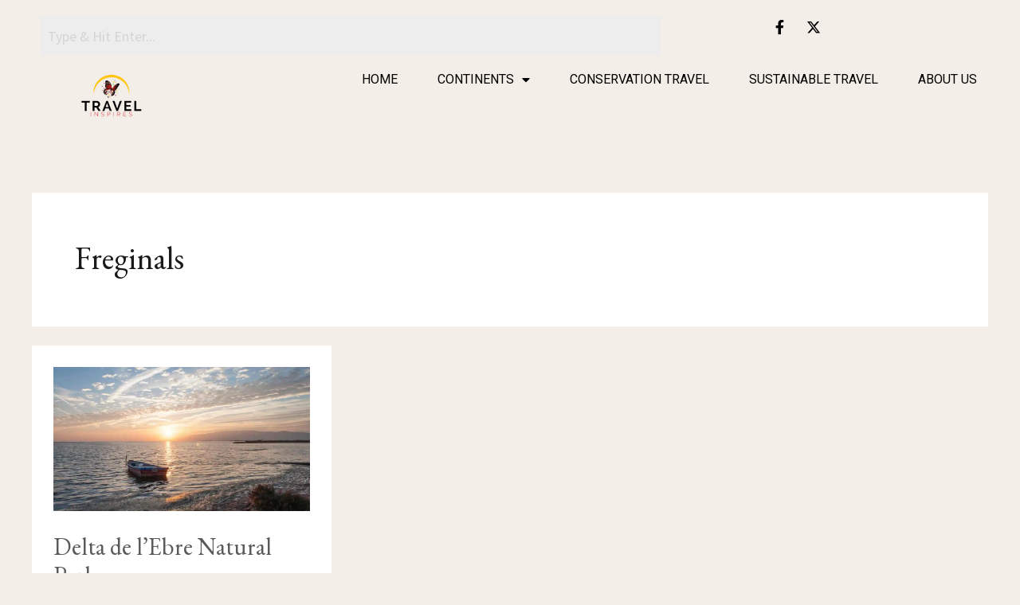

--- FILE ---
content_type: text/css
request_url: https://travelinspires.org/wp-content/uploads/elementor/css/post-406.css?ver=1762533897
body_size: 777
content:
.elementor-406 .elementor-element.elementor-element-2a389d1{padding:80px 40px 0px 40px;}.elementor-406 .elementor-element.elementor-element-3f5ad99{border-style:solid;border-width:0px 0px 1px 0px;border-color:#33342E1F;padding:0px 0px 64px 0px;}.elementor-406 .elementor-element.elementor-element-b34d2a2 > .elementor-widget-wrap > .elementor-widget:not(.elementor-widget__width-auto):not(.elementor-widget__width-initial):not(:last-child):not(.elementor-absolute){margin-bottom:4px;}.elementor-406 .elementor-element.elementor-element-353d923 .elementor-icon-box-wrapper{align-items:start;}.elementor-406 .elementor-element.elementor-element-353d923{--icon-box-icon-margin:8px;}.elementor-406 .elementor-element.elementor-element-353d923.elementor-view-stacked .elementor-icon{background-color:#00000000;fill:var( --e-global-color-astglobalcolor0 );color:var( --e-global-color-astglobalcolor0 );}.elementor-406 .elementor-element.elementor-element-353d923.elementor-view-framed .elementor-icon, .elementor-406 .elementor-element.elementor-element-353d923.elementor-view-default .elementor-icon{fill:#00000000;color:#00000000;border-color:#00000000;}.elementor-406 .elementor-element.elementor-element-353d923.elementor-view-framed .elementor-icon{background-color:var( --e-global-color-astglobalcolor0 );}.elementor-406 .elementor-element.elementor-element-353d923 .elementor-icon{font-size:48px;padding:8px;}.elementor-406 .elementor-element.elementor-element-353d923 .elementor-icon-box-title, .elementor-406 .elementor-element.elementor-element-353d923 .elementor-icon-box-title a{line-height:1em;}.elementor-406 .elementor-element.elementor-element-353d923 .elementor-icon-box-description{font-family:"EB Garamond", Sans-serif;font-weight:700;text-transform:uppercase;letter-spacing:1px;}.elementor-406 .elementor-element.elementor-element-909123b > .elementor-widget-container{padding:0px 0px 0px 72px;}.elementor-406 .elementor-element.elementor-element-909123b .elementor-heading-title{font-size:15px;}.elementor-406 .elementor-element.elementor-element-19113da > .elementor-widget-wrap > .elementor-widget:not(.elementor-widget__width-auto):not(.elementor-widget__width-initial):not(:last-child):not(.elementor-absolute){margin-bottom:4px;}.elementor-406 .elementor-element.elementor-element-18613e1 .elementor-icon-box-wrapper{align-items:start;}.elementor-406 .elementor-element.elementor-element-18613e1{--icon-box-icon-margin:8px;}.elementor-406 .elementor-element.elementor-element-18613e1.elementor-view-stacked .elementor-icon{background-color:#C29A5C00;fill:var( --e-global-color-astglobalcolor0 );color:var( --e-global-color-astglobalcolor0 );}.elementor-406 .elementor-element.elementor-element-18613e1.elementor-view-framed .elementor-icon, .elementor-406 .elementor-element.elementor-element-18613e1.elementor-view-default .elementor-icon{fill:#C29A5C00;color:#C29A5C00;border-color:#C29A5C00;}.elementor-406 .elementor-element.elementor-element-18613e1.elementor-view-framed .elementor-icon{background-color:var( --e-global-color-astglobalcolor0 );}.elementor-406 .elementor-element.elementor-element-18613e1 .elementor-icon{font-size:48px;padding:8px;}.elementor-406 .elementor-element.elementor-element-18613e1 .elementor-icon-box-title, .elementor-406 .elementor-element.elementor-element-18613e1 .elementor-icon-box-title a{line-height:1em;}.elementor-406 .elementor-element.elementor-element-18613e1 .elementor-icon-box-description{font-family:"EB Garamond", Sans-serif;font-weight:700;text-transform:uppercase;letter-spacing:1px;}.elementor-406 .elementor-element.elementor-element-e3c2f81 > .elementor-widget-wrap > .elementor-widget:not(.elementor-widget__width-auto):not(.elementor-widget__width-initial):not(:last-child):not(.elementor-absolute){margin-bottom:4px;}.elementor-406 .elementor-element.elementor-element-84a309d .elementor-icon-box-wrapper{align-items:start;}.elementor-406 .elementor-element.elementor-element-84a309d{--icon-box-icon-margin:8px;}.elementor-406 .elementor-element.elementor-element-84a309d.elementor-view-stacked .elementor-icon{background-color:#C29A5C00;fill:var( --e-global-color-astglobalcolor0 );color:var( --e-global-color-astglobalcolor0 );}.elementor-406 .elementor-element.elementor-element-84a309d.elementor-view-framed .elementor-icon, .elementor-406 .elementor-element.elementor-element-84a309d.elementor-view-default .elementor-icon{fill:#C29A5C00;color:#C29A5C00;border-color:#C29A5C00;}.elementor-406 .elementor-element.elementor-element-84a309d.elementor-view-framed .elementor-icon{background-color:var( --e-global-color-astglobalcolor0 );}.elementor-406 .elementor-element.elementor-element-84a309d .elementor-icon{font-size:48px;padding:8px;}.elementor-406 .elementor-element.elementor-element-84a309d .elementor-icon-box-title, .elementor-406 .elementor-element.elementor-element-84a309d .elementor-icon-box-title a{line-height:1em;}.elementor-406 .elementor-element.elementor-element-84a309d .elementor-icon-box-description{font-family:"EB Garamond", Sans-serif;font-weight:700;text-transform:uppercase;letter-spacing:1px;}.elementor-406 .elementor-element.elementor-element-ca98df1 > .elementor-widget-wrap > .elementor-widget:not(.elementor-widget__width-auto):not(.elementor-widget__width-initial):not(:last-child):not(.elementor-absolute){margin-bottom:4px;}.elementor-406 .elementor-element.elementor-element-5429617 .elementor-icon-box-wrapper{align-items:start;}.elementor-406 .elementor-element.elementor-element-5429617{--icon-box-icon-margin:8px;}.elementor-406 .elementor-element.elementor-element-5429617.elementor-view-stacked .elementor-icon{background-color:#C29A5C00;fill:var( --e-global-color-astglobalcolor0 );color:var( --e-global-color-astglobalcolor0 );}.elementor-406 .elementor-element.elementor-element-5429617.elementor-view-framed .elementor-icon, .elementor-406 .elementor-element.elementor-element-5429617.elementor-view-default .elementor-icon{fill:#C29A5C00;color:#C29A5C00;border-color:#C29A5C00;}.elementor-406 .elementor-element.elementor-element-5429617.elementor-view-framed .elementor-icon{background-color:var( --e-global-color-astglobalcolor0 );}.elementor-406 .elementor-element.elementor-element-5429617 .elementor-icon{font-size:48px;padding:8px;}.elementor-406 .elementor-element.elementor-element-5429617 .elementor-icon-box-title, .elementor-406 .elementor-element.elementor-element-5429617 .elementor-icon-box-title a{line-height:1em;}.elementor-406 .elementor-element.elementor-element-5429617 .elementor-icon-box-description{font-family:"EB Garamond", Sans-serif;font-weight:700;text-transform:uppercase;letter-spacing:1px;}@media(max-width:1024px){.elementor-406 .elementor-element.elementor-element-b34d2a2 > .elementor-element-populated{padding:0px 0px 48px 0px;}.elementor-406 .elementor-element.elementor-element-19113da > .elementor-element-populated{padding:0px 0px 48px 0px;}}@media(max-width:767px){.elementor-406 .elementor-element.elementor-element-2a389d1{padding:64px 0px 7px 0px;}.elementor-406 .elementor-element.elementor-element-b34d2a2{width:50%;}.elementor-406 .elementor-element.elementor-element-b34d2a2 > .elementor-element-populated{padding:0px 10px 0px 10px;}.elementor-406 .elementor-element.elementor-element-353d923{--icon-box-icon-margin:4px;}.elementor-406 .elementor-element.elementor-element-353d923 .elementor-icon-box-title{margin-block-end:8px;}.elementor-406 .elementor-element.elementor-element-353d923 .elementor-icon{font-size:32px;}.elementor-406 .elementor-element.elementor-element-353d923 .elementor-icon-box-description{line-height:1em;}.elementor-406 .elementor-element.elementor-element-909123b > .elementor-widget-container{padding:0px 0px 0px 0px;}.elementor-406 .elementor-element.elementor-element-909123b{text-align:center;}.elementor-406 .elementor-element.elementor-element-909123b .elementor-heading-title{font-size:13px;}.elementor-406 .elementor-element.elementor-element-19113da{width:50%;}.elementor-406 .elementor-element.elementor-element-19113da > .elementor-element-populated{padding:0px 10px 0px 10px;}.elementor-406 .elementor-element.elementor-element-18613e1{--icon-box-icon-margin:4px;}.elementor-406 .elementor-element.elementor-element-18613e1 .elementor-icon-box-title{margin-block-end:8px;}.elementor-406 .elementor-element.elementor-element-18613e1 .elementor-icon{font-size:32px;}.elementor-406 .elementor-element.elementor-element-18613e1 .elementor-icon-box-description{line-height:1em;}.elementor-406 .elementor-element.elementor-element-e3c2f81{width:50%;}.elementor-406 .elementor-element.elementor-element-e3c2f81 > .elementor-element-populated{padding:30px 10px 0px 10px;}.elementor-406 .elementor-element.elementor-element-84a309d{--icon-box-icon-margin:4px;}.elementor-406 .elementor-element.elementor-element-84a309d .elementor-icon-box-title{margin-block-end:8px;}.elementor-406 .elementor-element.elementor-element-84a309d .elementor-icon{font-size:32px;}.elementor-406 .elementor-element.elementor-element-84a309d .elementor-icon-box-description{line-height:1em;}.elementor-406 .elementor-element.elementor-element-ca98df1{width:50%;}.elementor-406 .elementor-element.elementor-element-ca98df1 > .elementor-element-populated{padding:30px 10px 0px 10px;}.elementor-406 .elementor-element.elementor-element-5429617{--icon-box-icon-margin:4px;}.elementor-406 .elementor-element.elementor-element-5429617 .elementor-icon-box-title{margin-block-end:8px;}.elementor-406 .elementor-element.elementor-element-5429617 .elementor-icon{font-size:32px;}.elementor-406 .elementor-element.elementor-element-5429617 .elementor-icon-box-description{line-height:1em;}}@media(max-width:1024px) and (min-width:768px){.elementor-406 .elementor-element.elementor-element-b34d2a2{width:50%;}.elementor-406 .elementor-element.elementor-element-19113da{width:50%;}.elementor-406 .elementor-element.elementor-element-e3c2f81{width:50%;}.elementor-406 .elementor-element.elementor-element-ca98df1{width:50%;}}

--- FILE ---
content_type: text/css
request_url: https://travelinspires.org/wp-content/uploads/elementor/css/post-44517.css?ver=1762533898
body_size: 1269
content:
.elementor-44517 .elementor-element.elementor-element-40c6f34{--display:flex;--flex-direction:row;--container-widget-width:initial;--container-widget-height:100%;--container-widget-flex-grow:1;--container-widget-align-self:stretch;--flex-wrap-mobile:wrap;--gap:0px 0px;--row-gap:0px;--column-gap:0px;--flex-wrap:wrap;}.elementor-44517 .elementor-element.elementor-element-1897a3e{--display:flex;--flex-direction:column;--container-widget-width:100%;--container-widget-height:initial;--container-widget-flex-grow:0;--container-widget-align-self:initial;--flex-wrap-mobile:wrap;}.elementor-44517 .elementor-element.elementor-element-5380ab6 .hfe-search-form__container{min-height:50px;}.elementor-44517 .elementor-element.elementor-element-5380ab6 .hfe-search-submit{min-width:50px;}.elementor-44517 .elementor-element.elementor-element-5380ab6 .hfe-search-form__input{padding-left:calc(50px / 5);padding-right:calc(50px / 5);}.elementor-44517 .elementor-element.elementor-element-5380ab6 .hfe-search-form__container button#clear i:before,
					.elementor-44517 .elementor-element.elementor-element-5380ab6 .hfe-search-icon-toggle button#clear i:before,
				.elementor-44517 .elementor-element.elementor-element-5380ab6 .hfe-search-form__container button#clear-with-button i:before{font-size:20px;}.elementor-44517 .elementor-element.elementor-element-5380ab6 .hfe-search-form__input::placeholder{color:#7A7A7A6B;}.elementor-44517 .elementor-element.elementor-element-5380ab6 .hfe-search-form__input, .elementor-44517 .elementor-element.elementor-element-5380ab6 .hfe-input-focus .hfe-search-icon-toggle .hfe-search-form__input{background-color:#ededed;}.elementor-44517 .elementor-element.elementor-element-5380ab6 .hfe-search-icon-toggle .hfe-search-form__input{background-color:transparent;}.elementor-44517 .elementor-element.elementor-element-5380ab6 .hfe-search-form__container ,.elementor-44517 .elementor-element.elementor-element-5380ab6 .hfe-search-icon-toggle .hfe-search-form__input,.elementor-44517 .elementor-element.elementor-element-5380ab6 .hfe-input-focus .hfe-search-icon-toggle .hfe-search-form__input{border-style:none;}.elementor-44517 .elementor-element.elementor-element-5380ab6 .hfe-search-form__container, .elementor-44517 .elementor-element.elementor-element-5380ab6 .hfe-search-icon-toggle .hfe-search-form__input,.elementor-44517 .elementor-element.elementor-element-5380ab6 .hfe-input-focus .hfe-search-icon-toggle .hfe-search-form__input{border-radius:3px;}.elementor-44517 .elementor-element.elementor-element-5380ab6 .hfe-search-form__container button#clear-with-button,
					.elementor-44517 .elementor-element.elementor-element-5380ab6 .hfe-search-form__container button#clear,
					.elementor-44517 .elementor-element.elementor-element-5380ab6 .hfe-search-icon-toggle button#clear{color:#7a7a7a;}.elementor-44517 .elementor-element.elementor-element-d197d11{--display:flex;--flex-direction:column;--container-widget-width:100%;--container-widget-height:initial;--container-widget-flex-grow:0;--container-widget-align-self:initial;--flex-wrap-mobile:wrap;}.elementor-44517 .elementor-element.elementor-element-520a6518{--grid-template-columns:repeat(0, auto);width:var( --container-widget-width, 180px );max-width:180px;--container-widget-width:180px;--container-widget-flex-grow:0;--icon-size:18px;--grid-column-gap:20px;--grid-row-gap:0px;}.elementor-44517 .elementor-element.elementor-element-520a6518 .elementor-widget-container{text-align:right;}.elementor-44517 .elementor-element.elementor-element-520a6518 .elementor-social-icon{background-color:rgba(255, 255, 255, 0);--icon-padding:0em;}.elementor-44517 .elementor-element.elementor-element-520a6518 .elementor-social-icon i{color:#000000;}.elementor-44517 .elementor-element.elementor-element-520a6518 .elementor-social-icon svg{fill:#000000;}.elementor-44517 .elementor-element.elementor-element-520a6518 .elementor-social-icon:hover i{color:#ACA298;}.elementor-44517 .elementor-element.elementor-element-520a6518 .elementor-social-icon:hover svg{fill:#ACA298;}.elementor-44517 .elementor-element.elementor-element-dfb87c2{--display:flex;--flex-direction:column;--container-widget-width:100%;--container-widget-height:initial;--container-widget-flex-grow:0;--container-widget-align-self:initial;--flex-wrap-mobile:wrap;}.elementor-44517 .elementor-element.elementor-element-7557ff2{text-align:left;}.elementor-44517 .elementor-element.elementor-element-e51e25d{--display:flex;--flex-direction:column;--container-widget-width:100%;--container-widget-height:initial;--container-widget-flex-grow:0;--container-widget-align-self:initial;--flex-wrap-mobile:wrap;}.elementor-44517 .elementor-element.elementor-element-b303507 .elementor-menu-toggle{margin-left:auto;background-color:rgba(255, 255, 255, 0);}.elementor-44517 .elementor-element.elementor-element-b303507 .elementor-nav-menu .elementor-item{font-family:"Roboto", Sans-serif;font-size:16px;font-weight:400;text-transform:uppercase;}.elementor-44517 .elementor-element.elementor-element-b303507 .elementor-nav-menu--main .elementor-item{color:#000000;fill:#000000;padding-left:0px;padding-right:0px;padding-top:0px;padding-bottom:0px;}.elementor-44517 .elementor-element.elementor-element-b303507 .elementor-nav-menu--main .elementor-item:hover,
					.elementor-44517 .elementor-element.elementor-element-b303507 .elementor-nav-menu--main .elementor-item.elementor-item-active,
					.elementor-44517 .elementor-element.elementor-element-b303507 .elementor-nav-menu--main .elementor-item.highlighted,
					.elementor-44517 .elementor-element.elementor-element-b303507 .elementor-nav-menu--main .elementor-item:focus{color:#000000;fill:#000000;}.elementor-44517 .elementor-element.elementor-element-b303507 .elementor-nav-menu--main:not(.e--pointer-framed) .elementor-item:before,
					.elementor-44517 .elementor-element.elementor-element-b303507 .elementor-nav-menu--main:not(.e--pointer-framed) .elementor-item:after{background-color:#030303;}.elementor-44517 .elementor-element.elementor-element-b303507 .e--pointer-framed .elementor-item:before,
					.elementor-44517 .elementor-element.elementor-element-b303507 .e--pointer-framed .elementor-item:after{border-color:#030303;}.elementor-44517 .elementor-element.elementor-element-b303507 .elementor-nav-menu--main .elementor-item.elementor-item-active{color:#000000;}.elementor-44517 .elementor-element.elementor-element-b303507 .elementor-nav-menu--main:not(.e--pointer-framed) .elementor-item.elementor-item-active:before,
					.elementor-44517 .elementor-element.elementor-element-b303507 .elementor-nav-menu--main:not(.e--pointer-framed) .elementor-item.elementor-item-active:after{background-color:#000000;}.elementor-44517 .elementor-element.elementor-element-b303507 .e--pointer-framed .elementor-item.elementor-item-active:before,
					.elementor-44517 .elementor-element.elementor-element-b303507 .e--pointer-framed .elementor-item.elementor-item-active:after{border-color:#000000;}.elementor-44517 .elementor-element.elementor-element-b303507 .e--pointer-framed .elementor-item:before{border-width:1px;}.elementor-44517 .elementor-element.elementor-element-b303507 .e--pointer-framed.e--animation-draw .elementor-item:before{border-width:0 0 1px 1px;}.elementor-44517 .elementor-element.elementor-element-b303507 .e--pointer-framed.e--animation-draw .elementor-item:after{border-width:1px 1px 0 0;}.elementor-44517 .elementor-element.elementor-element-b303507 .e--pointer-framed.e--animation-corners .elementor-item:before{border-width:1px 0 0 1px;}.elementor-44517 .elementor-element.elementor-element-b303507 .e--pointer-framed.e--animation-corners .elementor-item:after{border-width:0 1px 1px 0;}.elementor-44517 .elementor-element.elementor-element-b303507 .e--pointer-underline .elementor-item:after,
					 .elementor-44517 .elementor-element.elementor-element-b303507 .e--pointer-overline .elementor-item:before,
					 .elementor-44517 .elementor-element.elementor-element-b303507 .e--pointer-double-line .elementor-item:before,
					 .elementor-44517 .elementor-element.elementor-element-b303507 .e--pointer-double-line .elementor-item:after{height:1px;}.elementor-44517 .elementor-element.elementor-element-b303507{--e-nav-menu-horizontal-menu-item-margin:calc( 50px / 2 );}.elementor-44517 .elementor-element.elementor-element-b303507 .elementor-nav-menu--main:not(.elementor-nav-menu--layout-horizontal) .elementor-nav-menu > li:not(:last-child){margin-bottom:50px;}.elementor-44517 .elementor-element.elementor-element-b303507 .elementor-nav-menu--dropdown a, .elementor-44517 .elementor-element.elementor-element-b303507 .elementor-menu-toggle{color:#000000;fill:#000000;}.elementor-44517 .elementor-element.elementor-element-b303507 .elementor-nav-menu--dropdown{background-color:#F2EFEC;border-style:solid;border-color:#000000;}.elementor-44517 .elementor-element.elementor-element-b303507 .elementor-nav-menu--dropdown a:hover,
					.elementor-44517 .elementor-element.elementor-element-b303507 .elementor-nav-menu--dropdown a:focus,
					.elementor-44517 .elementor-element.elementor-element-b303507 .elementor-nav-menu--dropdown a.elementor-item-active,
					.elementor-44517 .elementor-element.elementor-element-b303507 .elementor-nav-menu--dropdown a.highlighted,
					.elementor-44517 .elementor-element.elementor-element-b303507 .elementor-menu-toggle:hover,
					.elementor-44517 .elementor-element.elementor-element-b303507 .elementor-menu-toggle:focus{color:#000000;}.elementor-44517 .elementor-element.elementor-element-b303507 .elementor-nav-menu--dropdown a:hover,
					.elementor-44517 .elementor-element.elementor-element-b303507 .elementor-nav-menu--dropdown a:focus,
					.elementor-44517 .elementor-element.elementor-element-b303507 .elementor-nav-menu--dropdown a.elementor-item-active,
					.elementor-44517 .elementor-element.elementor-element-b303507 .elementor-nav-menu--dropdown a.highlighted{background-color:#F2EFEC;}.elementor-44517 .elementor-element.elementor-element-b303507 .elementor-nav-menu--dropdown a.elementor-item-active{color:#000000;background-color:#F2EFEC;}.elementor-44517 .elementor-element.elementor-element-b303507 .elementor-nav-menu--dropdown li:not(:last-child){border-style:solid;border-color:#000000;border-bottom-width:1px;}.elementor-44517 .elementor-element.elementor-element-b303507 div.elementor-menu-toggle{color:#000000;}.elementor-44517 .elementor-element.elementor-element-b303507 div.elementor-menu-toggle svg{fill:#000000;}.elementor-44517 .elementor-element.elementor-element-b303507 div.elementor-menu-toggle:hover, .elementor-44517 .elementor-element.elementor-element-b303507 div.elementor-menu-toggle:focus{color:#ACA298;}.elementor-44517 .elementor-element.elementor-element-b303507 div.elementor-menu-toggle:hover svg, .elementor-44517 .elementor-element.elementor-element-b303507 div.elementor-menu-toggle:focus svg{fill:#ACA298;}.elementor-theme-builder-content-area{height:400px;}.elementor-location-header:before, .elementor-location-footer:before{content:"";display:table;clear:both;}@media(max-width:1024px){.elementor-44517 .elementor-element.elementor-element-b303507 .elementor-nav-menu--dropdown{border-width:0px 0px 1px 0px;}.elementor-44517 .elementor-element.elementor-element-b303507 .elementor-nav-menu--dropdown a{padding-top:20px;padding-bottom:20px;}.elementor-44517 .elementor-element.elementor-element-b303507 .elementor-nav-menu--main > .elementor-nav-menu > li > .elementor-nav-menu--dropdown, .elementor-44517 .elementor-element.elementor-element-b303507 .elementor-nav-menu__container.elementor-nav-menu--dropdown{margin-top:29px !important;}}@media(min-width:768px){.elementor-44517 .elementor-element.elementor-element-1897a3e{--width:66.6666%;}.elementor-44517 .elementor-element.elementor-element-d197d11{--width:33.3333%;}.elementor-44517 .elementor-element.elementor-element-dfb87c2{--width:33.3333%;}.elementor-44517 .elementor-element.elementor-element-e51e25d{--width:66.6666%;}}@media(max-width:767px){.elementor-44517 .elementor-element.elementor-element-520a6518{width:auto;max-width:auto;--icon-size:15px;--grid-column-gap:10px;}.elementor-44517 .elementor-element.elementor-element-7557ff2{width:var( --container-widget-width, 40% );max-width:40%;--container-widget-width:40%;--container-widget-flex-grow:0;}.elementor-44517 .elementor-element.elementor-element-b303507 .elementor-nav-menu--main > .elementor-nav-menu > li > .elementor-nav-menu--dropdown, .elementor-44517 .elementor-element.elementor-element-b303507 .elementor-nav-menu__container.elementor-nav-menu--dropdown{margin-top:16px !important;}}